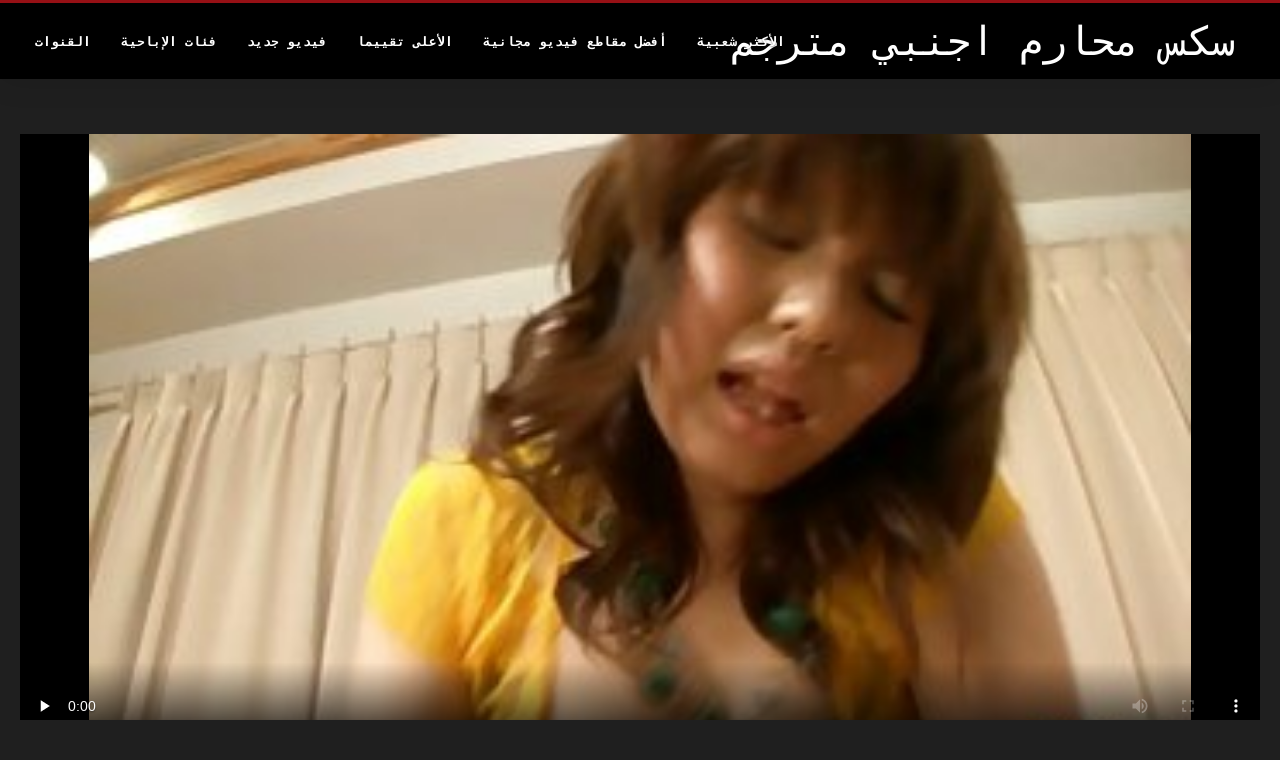

--- FILE ---
content_type: text/html; charset=UTF-8
request_url: https://ar.ditnhau.click/video/106/%D9%84%D9%88%D8%A7%D8%B7-%D8%B3%D8%A7%D9%82-%D8%B7%D9%88%D9%8A%D9%84%D8%A9-%D9%85%D8%B9-%D8%AD%D8%A7%D9%83%D9%85%D8%A9-%D9%86%D8%A7%D8%AF%D9%8A%D8%A7-%D9%88%D8%A7%D9%8A%D8%AA-%D8%B3%D9%83%D8%B3-%D8%A7%D8%AE%D9%88%D8%A7%D8%AA-%D8%A7%D8%AC%D9%86%D8%A8%D9%8A-%D9%85%D8%AA%D8%B1%D8%AC%D9%85-%D9%85%D9%86-mylf
body_size: 7794
content:
<!DOCTYPE html>
<html lang="ar" dir="rtl">
<head>
<title>لواط ساق طويلة مع حاكمة ناديا وايت سكس اخوات اجنبي مترجم من MYLF - Sex الجنس على الانترنت </title>
<meta name="description" content="Sex سكس سكس  اكتشف سكس اخوات اجنبي مترجم المراهقون أن والدتهم لديها علاقة مثلية. تنتظر شانيل بريستون وابنتها ، جايد بيكر ، بفارغ الصبر جاكلين تايلور وابنتها ، أدرا فوكس ، للمساعدة في تنظيف الربيع.">
<meta property="og:locale" content="ar"/>
<meta property="og:type" content="website"/>
<meta property="og:title" content="لواط ساق طويلة مع حاكمة ناديا وايت سكس اخوات اجنبي مترجم من MYLF - Sex الجنس على الانترنت "/>
<meta property="og:description" content="Sex سكس سكس  اكتشف سكس اخوات اجنبي مترجم المراهقون أن والدتهم لديها علاقة مثلية. تنتظر شانيل بريستون وابنتها ، جايد بيكر ، بفارغ الصبر جاكلين تايلور وابنتها ، أدرا فوكس ، للمساعدة في تنظيف الربيع."/>
<meta property="og:url" content="https://ar.ditnhau.click/video/106/لواط-ساق-طويلة-مع-حاكمة-ناديا-وايت-سكس-اخوات-اجنبي-مترجم-من-mylf/"/>
<meta property="og:site_name" content="سكس محارم اجنبي مترجم "/>
<meta property="og:image" content="/files/logo.png"/>
<meta name="twitter:card" content="summary"/>
<meta name="twitter:description" content="Sex سكس سكس  اكتشف سكس اخوات اجنبي مترجم المراهقون أن والدتهم لديها علاقة مثلية. تنتظر شانيل بريستون وابنتها ، جايد بيكر ، بفارغ الصبر جاكلين تايلور وابنتها ، أدرا فوكس ، للمساعدة في تنظيف الربيع."/>
<meta name="twitter:title" content="لواط ساق طويلة مع حاكمة ناديا وايت سكس اخوات اجنبي مترجم من MYLF - Sex الجنس على الانترنت "/>
<meta name="twitter:image" content="/files/logo.png"/>

<base target="_blank">
<meta charset="utf-8">
<meta name="viewport" content="width=device-width, initial-scale=1">




  <link rel="stylesheet" type="text/css" href="/css/all.css" media="all">
<meta name="referrer" content="origin">
  <link rel="canonical" href="https://ar.ditnhau.click/video/106/لواط-ساق-طويلة-مع-حاكمة-ناديا-وايت-سكس-اخوات-اجنبي-مترجم-من-mylf/">
  
  <meta name="theme-color" content="#fff">
  <link rel="apple-touch-icon" sizes="180x180" href="/css/apple-touch-icon.png">
<link rel="icon" type="image/png" sizes="16x16" href="/css/favicon-16x16.png">
<link rel="mask-icon" href="/css/safari-pinned-tab.svg" color="#5bbad5">
<link rel="shortcut icon" href="/css/favicon.ico">

<meta name="msapplication-TileColor" content="#da532c">

<meta name="format-detection" content="telephone=no">
<meta name="apple-mobile-web-app-title" content="سكس محارم اجنبي مترجم ">
<meta name="application-name" content="سكس محارم اجنبي مترجم ">

<style>@media screen and (min-width: 350px) and (max-width: 567px) {.style24 {width: 50%;}}</style></head>
<body>


  <div class="style1">
    <div class="style2">
      <div class="style3">
        <div class="style4">
          <div class="style5">
            <a href="/" title="سكس محارم اجنبي مترجم ">
              <span style="color: #FFF; font-size: 40px;">سكس محارم اجنبي مترجم</span>
            </a>
          </div>
          <div class="style6">
            <div class="style7">
              <ul>
                
                <li><a href="/popular.html" alt="Most الأكثر شعبية ">الأكثر شعبية </a></li>
                <li><a href="/" alt="Movies أفضل الكبار أفلام سكس ">أفضل مقاطع فيديو مجانية </a></li>
                <li><a href="/top-rated.html" alt="Best أفضل الفيديو الاباحية ">الأعلى تقييما </a></li>
                <li><a href="/newest.html" alt="Top الأعلى تقييما ">فيديو جديد </a></li>
                <li><a href="/streams.html" alt="سكس محارم اجنبي مترجم المتخصصة ">فئات الإباحية </a></li>
        
                <li><a href="/sites.html"alt="سكس محارم اجنبي مترجم القنوات ">القنوات </a></li>
              </ul>
            </div>
  
            <button class="style16" aria-label="سكس محارم اجنبي مترجم المزيد " type="button">
              <span></span>
            </button>
          </div>
        </div>
      </div>
    </div>
<div class="style15">
<div class="style18">
        <div class="style3">
            
<div class="style58">
                <div class="style59">
             


<style>.play21 { padding-bottom: 50%; position: relative; overflow:hidden; clear: both; margin: 5px 0;}
.play21 video { position: absolute; top: 0; left: 0; width: 100%; height: 100%; background-color: #000; }</style>
<div class="play21">
<video preload="none" controls poster="https://ar.ditnhau.click/media/thumbs/6/v00106.jpg?1660945527"><source src="https://vs5.videosrc.net/s/2/2d/2de4fed03fb4cef8b4cce8248553e043.mp4?md5=MpjJw30Yl0QjolzpOHhCvg&expires=1768801783" type="video/mp4"/></video>
						</div>  


                   
                    <div class="style62">
                        <div class="style63">
                            <h1 class="style64">لواط ساق طويلة مع حاكمة ناديا وايت سكس اخوات اجنبي مترجم من MYLF</h1>
                            <div class="style65">
                                <div class="style66">
                                    <span>المدة: </span> 08:16
                                </div>
                            </div>
                        </div>
                    
                    </div>
                    <div class="style72">
اكتشف سكس اخوات اجنبي مترجم المراهقون أن والدتهم لديها علاقة مثلية. تنتظر شانيل بريستون وابنتها ، جايد بيكر ، بفارغ الصبر جاكلين تايلور وابنتها ، أدرا فوكس ، للمساعدة في تنظيف الربيع.
                    </div>
                    <div class="style73">
                        <span>العلامات: </span>
                       
  <a href="/category/doggy_style/" title="">اسلوب هزلي</a> <a href="/category/asian/" title="">الإباحية آسيا</a> <a href="/category/hardcore/" title="">الاباحية الجنس</a> <a href="/category/matures/" title="">الجنس ناضجة</a> <a href="/category/japanese/" title="">اليابانية</a> <a href="/category/squirting/" title="">مثير التدفق</a> 

	<a href="/tag/16/" title="">سكس اخوات اجنبي مترجم</a> 
                    </div>
                </div>

            </div>      
            
        </div>
    </div>

    <div class="style18">
        <div class="style3">
            <div class="style19">
                <h2 class="style20">الموصى بها بالنسبة لك: </h2>
            </div>
            <div class="style23 thumb-bl">

<div class="style24 thumb-bl">
    <div itemscope="" itemtype="https://schema.org/ImageObject" class="style25">
                                <a target="_blank" href="/video/8673/%D8%AF%D9%85%D9%8A%D8%A9-%D8%A3%D8%AD%D9%85%D8%B1-%D8%B3%D9%83%D8%B3-%D8%A7%D8%AC%D9%86%D8%A8%D9%8A-%D8%A7%D8%A8-%D9%88%D8%A8%D9%86%D8%AA%D9%87-%D8%A7%D9%84%D8%B4%D8%B9%D8%B1-%D8%AD%D8%A7%D8%B1-%D8%B7%D8%B1%D9%8A%D9%82-%D9%83%D9%8A%D8%A7%D8%B1%D8%A7-%D8%AA%D8%A3%D8%AE%D8%B0-%D9%82%D8%B6%D9%8A%D8%A8-%D8%A7-%D8%A3%D8%B3%D9%88%D8%AF-%D8%B6%D8%AE%D9%85-%D8%A7/" title="دمية أحمر سكس اجنبي اب وبنته الشعر حار طريق كيارا تأخذ قضيبًا أسود ضخمًا" class="style47" data-id="59431" data-cid="0" data-type="4">
          <div class="style82">
                                    <img decoding="async" alt="دمية أحمر سكس اجنبي اب وبنته الشعر حار طريق كيارا تأخذ قضيبًا أسود ضخمًا" src="https://ar.ditnhau.click/media/thumbs/3/v08673.jpg?1661027444">
                                    <div class="style48">03:11</div>
          </div>
                                <div itemprop="name" class="style49">دمية أحمر سكس اجنبي اب وبنته الشعر حار طريق كيارا تأخذ قضيبًا أسود ضخمًا</div></a>
       
<meta itemprop="description" content="دمية أحمر سكس اجنبي اب وبنته الشعر حار طريق كيارا تأخذ قضيبًا أسود ضخمًا">
<meta itemprop="thumbnailurl" content="https://ar.ditnhau.click/media/thumbs/3/v08673.jpg?1661027444">          
  
    </div>
 </div><div class="style24 thumb-bl">
    <div itemscope="" itemtype="https://schema.org/ImageObject" class="style25">
                                <a target="_blank" href="/video/9993/%D8%A7%D9%84%D8%A2%D8%B3%D9%8A%D9%88%D9%8A%D8%A9-%D9%86%D8%A7%D8%B6%D8%AC%D8%A9-%D8%A7%D9%84%D9%86%D9%85%D8%B1-%D8%B3%D9%83%D8%B3-%D9%85%D8%AD%D8%A7%D8%B1%D9%85-%D8%A7%D8%AC%D9%86%D8%A8%D9%8A-%D8%A8%D9%86%D8%B3%D9%88%D9%86-%D9%85%D8%B9-%D9%83%D8%A8%D9%8A%D8%B1-%D8%A7%D9%84%D8%AB%D8%AF%D9%8A-%D9%83%D8%A7%D9%86-%D9%85%D8%A7%D8%B1%D8%B3-%D8%A7%D9%84%D8%AC%D9%86%D8%B3-%D9%81%D9%8A-%D8%AD%D9%81%D8%B1%D8%A9-%D8%A7%D9%84%D8%B4%D8%B1%D8%AC/" title="الآسيوية ناضجة النمر سكس محارم اجنبي بنسون مع كبير الثدي كان مارس الجنس في حفرة الشرج" class="style47" data-id="59431" data-cid="0" data-type="4">
          <div class="style82">
                                    <img decoding="async" alt="الآسيوية ناضجة النمر سكس محارم اجنبي بنسون مع كبير الثدي كان مارس الجنس في حفرة الشرج" src="https://ar.ditnhau.click/media/thumbs/3/v09993.jpg?1660791623">
                                    <div class="style48">05:00</div>
          </div>
                                <div itemprop="name" class="style49">الآسيوية ناضجة النمر سكس محارم اجنبي بنسون مع كبير الثدي كان مارس الجنس في حفرة الشرج</div></a>
       
<meta itemprop="description" content="الآسيوية ناضجة النمر سكس محارم اجنبي بنسون مع كبير الثدي كان مارس الجنس في حفرة الشرج">
<meta itemprop="thumbnailurl" content="https://ar.ditnhau.click/media/thumbs/3/v09993.jpg?1660791623">          
  
    </div>
 </div><div class="style24 thumb-bl">
    <div itemscope="" itemtype="https://schema.org/ImageObject" class="style25">
                                <a target="_blank" href="https://ar.ditnhau.click/link.php" title="أنجيليك بيبي رايلي ستار فلم محارم اجنبي تمتص قضيبًا ضخمًا في حضنها" class="style47" data-id="59431" data-cid="0" data-type="4">
          <div class="style82">
                                    <img decoding="async" alt="أنجيليك بيبي رايلي ستار فلم محارم اجنبي تمتص قضيبًا ضخمًا في حضنها" src="https://ar.ditnhau.click/media/thumbs/2/v07842.jpg?1660703403">
                                    <div class="style48">06:03</div>
          </div>
                                <div itemprop="name" class="style49">أنجيليك بيبي رايلي ستار فلم محارم اجنبي تمتص قضيبًا ضخمًا في حضنها</div></a>
       
<meta itemprop="description" content="أنجيليك بيبي رايلي ستار فلم محارم اجنبي تمتص قضيبًا ضخمًا في حضنها">
<meta itemprop="thumbnailurl" content="https://ar.ditnhau.click/media/thumbs/2/v07842.jpg?1660703403">          
  
    </div>
 </div><div class="style24 thumb-bl">
    <div itemscope="" itemtype="https://schema.org/ImageObject" class="style25">
                                <a target="_blank" href="/video/4068/%D8%A7%D9%84%D9%81%D8%AA%D8%A7%D8%A9-%D8%B0%D8%A7%D8%AA-%D8%A7%D9%84%D8%B4%D8%B9%D8%B1-%D8%A7%D9%84%D8%A8%D9%86%D9%8A-%D8%A3%D9%84%D9%8A%D8%B3%D8%A7-%D9%83%D9%88%D9%84-%D8%AA%D8%AD%D8%B5%D9%84-%D8%B3%D9%83%D8%B3-%D8%A7%D8%AE%D9%88%D8%A7%D8%AA-%D8%A7%D8%AC%D9%86%D8%A8%D9%89-%D8%B9%D9%84%D9%89-%D8%A7%D9%84%D9%85%D8%AA%D8%B9%D8%A9-%D9%85%D9%86-%D8%A7%D9%84%D8%AC%D9%86%D8%B3-%D8%A7%D9%84%D8%B4%D8%A7%D9%82/" title="الفتاة ذات الشعر البني أليسا كول تحصل سكس اخوات اجنبى على المتعة من الجنس الشاق" class="style47" data-id="59431" data-cid="0" data-type="4">
          <div class="style82">
                                    <img decoding="async" alt="الفتاة ذات الشعر البني أليسا كول تحصل سكس اخوات اجنبى على المتعة من الجنس الشاق" src="https://ar.ditnhau.click/media/thumbs/8/v04068.jpg?1660914007">
                                    <div class="style48">08:04</div>
          </div>
                                <div itemprop="name" class="style49">الفتاة ذات الشعر البني أليسا كول تحصل سكس اخوات اجنبى على المتعة من الجنس الشاق</div></a>
       
<meta itemprop="description" content="الفتاة ذات الشعر البني أليسا كول تحصل سكس اخوات اجنبى على المتعة من الجنس الشاق">
<meta itemprop="thumbnailurl" content="https://ar.ditnhau.click/media/thumbs/8/v04068.jpg?1660914007">          
  
    </div>
 </div><div class="style24 thumb-bl">
    <div itemscope="" itemtype="https://schema.org/ImageObject" class="style25">
                                <a target="_blank" href="/video/9188/%D9%88%D9%82%D8%AD%D8%A9-%D8%A8%D9%8A%D9%86%D9%8A-%D8%A8%D8%A7%D9%83%D8%B3-%D8%A7%D9%81%D9%84%D8%A7%D9%85-%D8%B3%D9%83%D8%B3-%D9%85%D8%AD%D8%A7%D8%B1%D9%85-%D9%85%D8%AA%D8%B1%D8%AC%D9%85-%D8%A7%D8%AC%D9%86%D8%A8%D9%8A-%D9%88%D8%A7%D9%84%D8%B4%D8%B1%D8%AC-%D8%A7%D9%84%D8%AC%D9%85%D9%8A%D9%84-%D9%81%D9%8A-%D8%A7%D9%84%D8%AD%D9%85%D8%A7%D9%85/" title="وقحة بيني باكس افلام سكس محارم مترجم اجنبي والشرج الجميل في الحمام" class="style47" data-id="59431" data-cid="0" data-type="4">
          <div class="style82">
                                    <img decoding="async" alt="وقحة بيني باكس افلام سكس محارم مترجم اجنبي والشرج الجميل في الحمام" src="https://ar.ditnhau.click/media/thumbs/8/v09188.jpg?1661301007">
                                    <div class="style48">02:25</div>
          </div>
                                <div itemprop="name" class="style49">وقحة بيني باكس افلام سكس محارم مترجم اجنبي والشرج الجميل في الحمام</div></a>
       
<meta itemprop="description" content="وقحة بيني باكس افلام سكس محارم مترجم اجنبي والشرج الجميل في الحمام">
<meta itemprop="thumbnailurl" content="https://ar.ditnhau.click/media/thumbs/8/v09188.jpg?1661301007">          
  
    </div>
 </div><div class="style24 thumb-bl">
    <div itemscope="" itemtype="https://schema.org/ImageObject" class="style25">
                                <a target="_blank" href="/video/248/%D8%A7%D8%B1%D8%AA%D9%81%D8%B9-%D8%B3%D9%83%D8%B3-%D9%85%D8%AD%D8%A7%D8%B1%D9%85-%D8%A7%D8%AC%D9%86%D8%A8%D9%89-perv-%D9%85%D8%AF%D9%8A%D9%86%D8%A9-%D9%83%D9%8A%D8%B1%D8%A7-%D9%82%D8%B1%D9%86%D9%8A%D8%A9-%D8%A8%D8%B1%D8%BA%D9%8A-%D9%86%D8%A7%D8%B6%D8%AC%D8%A9/" title="ارتفع سكس محارم اجنبى perv مدينة كيرا قرنية برغي ناضجة" class="style47" data-id="59431" data-cid="0" data-type="4">
          <div class="style82">
                                    <img decoding="async" alt="ارتفع سكس محارم اجنبى perv مدينة كيرا قرنية برغي ناضجة" src="https://ar.ditnhau.click/media/thumbs/8/v00248.jpg?1660689938">
                                    <div class="style48">01:30</div>
          </div>
                                <div itemprop="name" class="style49">ارتفع سكس محارم اجنبى perv مدينة كيرا قرنية برغي ناضجة</div></a>
       
<meta itemprop="description" content="ارتفع سكس محارم اجنبى perv مدينة كيرا قرنية برغي ناضجة">
<meta itemprop="thumbnailurl" content="https://ar.ditnhau.click/media/thumbs/8/v00248.jpg?1660689938">          
  
    </div>
 </div><div class="style24 thumb-bl">
    <div itemscope="" itemtype="https://schema.org/ImageObject" class="style25">
                                <a target="_blank" href="/video/6836/%D8%A7%D9%85%D8%B1%D8%A3%D8%A9-%D8%A8%D9%8A%D8%B6%D8%A7%D8%A1-%D8%B3%D9%83%D8%B3-%D8%A7%D8%AC%D9%86%D8%A8%D9%8A-%D9%85%D8%AA%D8%B1%D8%AC%D9%85-%D8%A7%D8%AE%D9%88%D8%A7%D8%AA-%D9%85%D8%AA%D8%AD%D9%85%D8%B3%D8%A9-%D9%83%D9%8A%D8%B1%D8%A7-%D9%83%D8%B1%D9%88%D9%81%D8%AA-%D8%AA%D9%85%D8%A7%D8%B1%D8%B3-%D8%A7%D9%84%D8%AC%D9%86%D8%B3-%D9%85%D8%B9-%D8%AD%D8%A8%D9%8A%D8%A8-%D8%A3%D8%B3%D9%88%D8%AF-%D9%82%D9%88%D9%8A/" title="امرأة بيضاء سكس اجنبي مترجم اخوات متحمسة كيرا كروفت تمارس الجنس مع حبيب أسود قوي" class="style47" data-id="59431" data-cid="0" data-type="4">
          <div class="style82">
                                    <img decoding="async" alt="امرأة بيضاء سكس اجنبي مترجم اخوات متحمسة كيرا كروفت تمارس الجنس مع حبيب أسود قوي" src="https://ar.ditnhau.click/media/thumbs/6/v06836.jpg?1662078602">
                                    <div class="style48">04:42</div>
          </div>
                                <div itemprop="name" class="style49">امرأة بيضاء سكس اجنبي مترجم اخوات متحمسة كيرا كروفت تمارس الجنس مع حبيب أسود قوي</div></a>
       
<meta itemprop="description" content="امرأة بيضاء سكس اجنبي مترجم اخوات متحمسة كيرا كروفت تمارس الجنس مع حبيب أسود قوي">
<meta itemprop="thumbnailurl" content="https://ar.ditnhau.click/media/thumbs/6/v06836.jpg?1662078602">          
  
    </div>
 </div><div class="style24 thumb-bl">
    <div itemscope="" itemtype="https://schema.org/ImageObject" class="style25">
                                <a target="_blank" href="https://ar.ditnhau.click/link.php" title="ميشيل كلاين سكس اجنبي اب وبنته وستيلا فليكس تحصلان على الكثير من الفرح في السرير" class="style47" data-id="59431" data-cid="0" data-type="4">
          <div class="style82">
                                    <img decoding="async" alt="ميشيل كلاين سكس اجنبي اب وبنته وستيلا فليكس تحصلان على الكثير من الفرح في السرير" src="https://ar.ditnhau.click/media/thumbs/0/v09510.jpg?1660851901">
                                    <div class="style48">01:26</div>
          </div>
                                <div itemprop="name" class="style49">ميشيل كلاين سكس اجنبي اب وبنته وستيلا فليكس تحصلان على الكثير من الفرح في السرير</div></a>
       
<meta itemprop="description" content="ميشيل كلاين سكس اجنبي اب وبنته وستيلا فليكس تحصلان على الكثير من الفرح في السرير">
<meta itemprop="thumbnailurl" content="https://ar.ditnhau.click/media/thumbs/0/v09510.jpg?1660851901">          
  
    </div>
 </div><div class="style24 thumb-bl">
    <div itemscope="" itemtype="https://schema.org/ImageObject" class="style25">
                                <a target="_blank" href="https://ar.ditnhau.click/link.php" title="تم اختراق الفرخ ذو الشعر الأسود النفاث Natalianicks بنجاح من قبل محارم اجنبي شخص سخيف كبير" class="style47" data-id="59431" data-cid="0" data-type="4">
          <div class="style82">
                                    <img decoding="async" alt="تم اختراق الفرخ ذو الشعر الأسود النفاث Natalianicks بنجاح من قبل محارم اجنبي شخص سخيف كبير" src="https://ar.ditnhau.click/media/thumbs/5/v07645.jpg?1661058017">
                                    <div class="style48">10:10</div>
          </div>
                                <div itemprop="name" class="style49">تم اختراق الفرخ ذو الشعر الأسود النفاث Natalianicks بنجاح من قبل محارم اجنبي شخص سخيف كبير</div></a>
       
<meta itemprop="description" content="تم اختراق الفرخ ذو الشعر الأسود النفاث Natalianicks بنجاح من قبل محارم اجنبي شخص سخيف كبير">
<meta itemprop="thumbnailurl" content="https://ar.ditnhau.click/media/thumbs/5/v07645.jpg?1661058017">          
  
    </div>
 </div><div class="style24 thumb-bl">
    <div itemscope="" itemtype="https://schema.org/ImageObject" class="style25">
                                <a target="_blank" href="https://ar.ditnhau.click/link.php" title="زجاجة الماء الساخن Kataljna Kittin ستزحف سكس اجنبي اب وبنته على أربع" class="style47" data-id="59431" data-cid="0" data-type="4">
          <div class="style82">
                                    <img decoding="async" alt="زجاجة الماء الساخن Kataljna Kittin ستزحف سكس اجنبي اب وبنته على أربع" src="https://ar.ditnhau.click/media/thumbs/1/v04151.jpg?1665365406">
                                    <div class="style48">01:41</div>
          </div>
                                <div itemprop="name" class="style49">زجاجة الماء الساخن Kataljna Kittin ستزحف سكس اجنبي اب وبنته على أربع</div></a>
       
<meta itemprop="description" content="زجاجة الماء الساخن Kataljna Kittin ستزحف سكس اجنبي اب وبنته على أربع">
<meta itemprop="thumbnailurl" content="https://ar.ditnhau.click/media/thumbs/1/v04151.jpg?1665365406">          
  
    </div>
 </div><div class="style24 thumb-bl">
    <div itemscope="" itemtype="https://schema.org/ImageObject" class="style25">
                                <a target="_blank" href="https://ar.ditnhau.click/link.php" title="زوجة سكس اجنبي مترجم اخوات كبيرة الصدر سارة فانديلا في جوارب تقفز على مفجر ضخم" class="style47" data-id="59431" data-cid="0" data-type="4">
          <div class="style82">
                                    <img decoding="async" alt="زوجة سكس اجنبي مترجم اخوات كبيرة الصدر سارة فانديلا في جوارب تقفز على مفجر ضخم" src="https://ar.ditnhau.click/media/thumbs/5/v05225.jpg?1661075134">
                                    <div class="style48">03:04</div>
          </div>
                                <div itemprop="name" class="style49">زوجة سكس اجنبي مترجم اخوات كبيرة الصدر سارة فانديلا في جوارب تقفز على مفجر ضخم</div></a>
       
<meta itemprop="description" content="زوجة سكس اجنبي مترجم اخوات كبيرة الصدر سارة فانديلا في جوارب تقفز على مفجر ضخم">
<meta itemprop="thumbnailurl" content="https://ar.ditnhau.click/media/thumbs/5/v05225.jpg?1661075134">          
  
    </div>
 </div><div class="style24 thumb-bl">
    <div itemscope="" itemtype="https://schema.org/ImageObject" class="style25">
                                <a target="_blank" href="https://ar.ditnhau.click/link.php" title="امرأة سمراء كبيرة الثدي إيزيس لوف تفتح بوابة لها لقضيب سكس اجنبي محارم جديد ضخم" class="style47" data-id="59431" data-cid="0" data-type="4">
          <div class="style82">
                                    <img decoding="async" alt="امرأة سمراء كبيرة الثدي إيزيس لوف تفتح بوابة لها لقضيب سكس اجنبي محارم جديد ضخم" src="https://ar.ditnhau.click/media/thumbs/4/v08734.jpg?1661562904">
                                    <div class="style48">06:13</div>
          </div>
                                <div itemprop="name" class="style49">امرأة سمراء كبيرة الثدي إيزيس لوف تفتح بوابة لها لقضيب سكس اجنبي محارم جديد ضخم</div></a>
       
<meta itemprop="description" content="امرأة سمراء كبيرة الثدي إيزيس لوف تفتح بوابة لها لقضيب سكس اجنبي محارم جديد ضخم">
<meta itemprop="thumbnailurl" content="https://ar.ditnhau.click/media/thumbs/4/v08734.jpg?1661562904">          
  
    </div>
 </div><div class="style24 thumb-bl">
    <div itemscope="" itemtype="https://schema.org/ImageObject" class="style25">
                                <a target="_blank" href="/video/4312/%D8%AA%D8%B9%D8%B1%D8%B6%D8%AA-slim-asian-cutie-vina-sky-%D9%84%D9%84%D8%A7%D8%BA%D8%AA%D8%B5%D8%A7%D8%A8-%D9%81%D9%8A-%D9%85%D9%86%D8%B5%D8%A8-%D8%AA%D8%A8%D8%B4%D9%8A%D8%B1%D9%8A-%D8%A7%D9%81%D9%84%D8%A7%D9%85-%D8%B3%D9%83%D8%B3-%D9%85%D8%AD%D8%A7%D8%B1%D9%85-%D8%A7%D8%AC%D9%86%D8%A8%D9%8A/" title="تعرضت Slim Asian Cutie Vina Sky للاغتصاب في منصب تبشيري افلام سكس محارم اجنبي" class="style47" data-id="59431" data-cid="0" data-type="4">
          <div class="style82">
                                    <img decoding="async" alt="تعرضت Slim Asian Cutie Vina Sky للاغتصاب في منصب تبشيري افلام سكس محارم اجنبي" src="https://ar.ditnhau.click/media/thumbs/2/v04312.jpg?1661051723">
                                    <div class="style48">01:50</div>
          </div>
                                <div itemprop="name" class="style49">تعرضت Slim Asian Cutie Vina Sky للاغتصاب في منصب تبشيري افلام سكس محارم اجنبي</div></a>
       
<meta itemprop="description" content="تعرضت Slim Asian Cutie Vina Sky للاغتصاب في منصب تبشيري افلام سكس محارم اجنبي">
<meta itemprop="thumbnailurl" content="https://ar.ditnhau.click/media/thumbs/2/v04312.jpg?1661051723">          
  
    </div>
 </div><div class="style24 thumb-bl">
    <div itemscope="" itemtype="https://schema.org/ImageObject" class="style25">
                                <a target="_blank" href="/video/8889/%D8%B7%D9%81%D9%84-%D9%83%D8%A8%D9%8A%D8%B1-%D8%A7%D9%84%D8%AB%D8%AF%D9%8A-%D8%B3%D9%83%D8%B3-%D9%85%D8%AD%D8%A7%D8%B1%D9%85-%D8%A7%D8%AC%D9%86%D8%A8%D9%89-%D8%AC%D9%8A%D9%86%D9%8A-%D9%85%D8%A7%D9%86%D8%B3%D9%88%D9%86-%D8%A7%D9%84%D8%B0%D9%8A-%D9%8A%D8%AD%D8%A8-%D8%A7%D9%84%D8%AC%D9%86%D8%B3-%D8%A7%D9%84%D8%B4%D8%A7%D9%82-%D9%81%D9%8A-%D8%A7%D9%84%D9%85%D9%88%D9%82%D9%81-%D8%A7%D9%84%D8%AA%D8%A8%D8%B4%D9%8A%D8%B1%D9%8A/" title="طفل كبير الثدي سكس محارم اجنبى جيني مانسون الذي يحب الجنس الشاق في الموقف التبشيري" class="style47" data-id="59431" data-cid="0" data-type="4">
          <div class="style82">
                                    <img decoding="async" alt="طفل كبير الثدي سكس محارم اجنبى جيني مانسون الذي يحب الجنس الشاق في الموقف التبشيري" src="https://ar.ditnhau.click/media/thumbs/9/v08889.jpg?1660788938">
                                    <div class="style48">06:01</div>
          </div>
                                <div itemprop="name" class="style49">طفل كبير الثدي سكس محارم اجنبى جيني مانسون الذي يحب الجنس الشاق في الموقف التبشيري</div></a>
       
<meta itemprop="description" content="طفل كبير الثدي سكس محارم اجنبى جيني مانسون الذي يحب الجنس الشاق في الموقف التبشيري">
<meta itemprop="thumbnailurl" content="https://ar.ditnhau.click/media/thumbs/9/v08889.jpg?1660788938">          
  
    </div>
 </div><div class="style24 thumb-bl">
    <div itemscope="" itemtype="https://schema.org/ImageObject" class="style25">
                                <a target="_blank" href="https://ar.ditnhau.click/link.php" title="طفل صغير سكس محارم مترجم اجنبي جيد مع مؤخرة لطيفة جيسيكا مشدودة في السرير" class="style47" data-id="59431" data-cid="0" data-type="4">
          <div class="style82">
                                    <img decoding="async" alt="طفل صغير سكس محارم مترجم اجنبي جيد مع مؤخرة لطيفة جيسيكا مشدودة في السرير" src="https://ar.ditnhau.click/media/thumbs/5/v09535.jpg?1661301908">
                                    <div class="style48">05:01</div>
          </div>
                                <div itemprop="name" class="style49">طفل صغير سكس محارم مترجم اجنبي جيد مع مؤخرة لطيفة جيسيكا مشدودة في السرير</div></a>
       
<meta itemprop="description" content="طفل صغير سكس محارم مترجم اجنبي جيد مع مؤخرة لطيفة جيسيكا مشدودة في السرير">
<meta itemprop="thumbnailurl" content="https://ar.ditnhau.click/media/thumbs/5/v09535.jpg?1661301908">          
  
    </div>
 </div><div class="style24 thumb-bl">
    <div itemscope="" itemtype="https://schema.org/ImageObject" class="style25">
                                <a target="_blank" href="https://ar.ditnhau.click/link.php" title="ساحرة سكس اجنبي اب وبنته Abella Danger والمسمار الشفوي من ملاك شرير" class="style47" data-id="59431" data-cid="0" data-type="4">
          <div class="style82">
                                    <img decoding="async" alt="ساحرة سكس اجنبي اب وبنته Abella Danger والمسمار الشفوي من ملاك شرير" src="https://ar.ditnhau.click/media/thumbs/2/v02452.jpg?1661011231">
                                    <div class="style48">05:26</div>
          </div>
                                <div itemprop="name" class="style49">ساحرة سكس اجنبي اب وبنته Abella Danger والمسمار الشفوي من ملاك شرير</div></a>
       
<meta itemprop="description" content="ساحرة سكس اجنبي اب وبنته Abella Danger والمسمار الشفوي من ملاك شرير">
<meta itemprop="thumbnailurl" content="https://ar.ditnhau.click/media/thumbs/2/v02452.jpg?1661011231">          
  
    </div>
 </div>




        </div>
 <div class="style18">
        <div class="style3">
            <div class="style19">
                <h2 class="style20">الاتجاهات: </h2>
            </div>
            <div class="style37">
            <a href="/tag/amateur/" data-id="4254" data-cid="0" data-type="2" title="amateur">amateur</a><a href="/tag/grannies/" data-id="4254" data-cid="0" data-type="2" title="grannies">grannies</a><a href="/tag/hairy/" data-id="4254" data-cid="0" data-type="2" title="hairy">hairy</a><a href="/tag/hd/" data-id="4254" data-cid="0" data-type="2" title="hd">hd</a><a href="/tag/matures/" data-id="4254" data-cid="0" data-type="2" title="matures">matures</a><a href="/tag/milf/" data-id="4254" data-cid="0" data-type="2" title="milf">milf</a><a href="/tag/17/" data-id="4254" data-cid="0" data-type="2" title="xnxx محارم اجنبي">xnxx محارم اجنبي</a><a href="/tag/70/" data-id="4254" data-cid="0" data-type="2" title="اجنبي سكس محارم">اجنبي سكس محارم</a><a href="/tag/39/" data-id="4254" data-cid="0" data-type="2" title="اجنبي محارم">اجنبي محارم</a><a href="/tag/33/" data-id="4254" data-cid="0" data-type="2" title="افلام اجنبي سكس محارم">افلام اجنبي سكس محارم</a><a href="/tag/41/" data-id="4254" data-cid="0" data-type="2" title="افلام اجنبية سكس محارم">افلام اجنبية سكس محارم</a><a href="/tag/38/" data-id="4254" data-cid="0" data-type="2" title="افلام اجنبية محارم">افلام اجنبية محارم</a><a href="/tag/68/" data-id="4254" data-cid="0" data-type="2" title="افلام جنس محارم اجنبي">افلام جنس محارم اجنبي</a><a href="/tag/61/" data-id="4254" data-cid="0" data-type="2" title="افلام سكس اجنبى اخوات">افلام سكس اجنبى اخوات</a><a href="/tag/25/" data-id="4254" data-cid="0" data-type="2" title="افلام سكس اجنبى محارم">افلام سكس اجنبى محارم</a><a href="/tag/18/" data-id="4254" data-cid="0" data-type="2" title="افلام سكس اجنبي اخ واخته">افلام سكس اجنبي اخ واخته</a><a href="/tag/5/" data-id="4254" data-cid="0" data-type="2" title="افلام سكس اجنبي محارم">افلام سكس اجنبي محارم</a><a href="/tag/12/" data-id="4254" data-cid="0" data-type="2" title="افلام سكس اجنبي محارم مترجم">افلام سكس اجنبي محارم مترجم</a><a href="/tag/31/" data-id="4254" data-cid="0" data-type="2" title="افلام سكس محارم اجنبى">افلام سكس محارم اجنبى</a><a href="/tag/9/" data-id="4254" data-cid="0" data-type="2" title="افلام سكس محارم اجنبي">افلام سكس محارم اجنبي</a><a href="/tag/20/" data-id="4254" data-cid="0" data-type="2" title="افلام سكس محارم اجنبي مترجم">افلام سكس محارم اجنبي مترجم</a><a href="/tag/50/" data-id="4254" data-cid="0" data-type="2" title="افلام سكس محارم اجنبية">افلام سكس محارم اجنبية</a><a href="/tag/58/" data-id="4254" data-cid="0" data-type="2" title="افلام سكس محارم مترجم اجنبي">افلام سكس محارم مترجم اجنبي</a><a href="/tag/71/" data-id="4254" data-cid="0" data-type="2" title="افلام محارم اجنبى">افلام محارم اجنبى</a><a href="/tag/30/" data-id="4254" data-cid="0" data-type="2" title="افلام محارم اجنبي">افلام محارم اجنبي</a><a href="/tag/64/" data-id="4254" data-cid="0" data-type="2" title="افلام محارم اجنبيه">افلام محارم اجنبيه</a><a href="/tag/34/" data-id="4254" data-cid="0" data-type="2" title="جنس محارم اجنبي">جنس محارم اجنبي</a><a href="/tag/40/" data-id="4254" data-cid="0" data-type="2" title="زنا محارم اجنبي">زنا محارم اجنبي</a><a href="/tag/69/" data-id="4254" data-cid="0" data-type="2" title="زنا محارم اجنبي مترجم">زنا محارم اجنبي مترجم</a><a href="/tag/21/" data-id="4254" data-cid="0" data-type="2" title="سكس اجنبى اخوات">سكس اجنبى اخوات</a><a href="/tag/8/" data-id="4254" data-cid="0" data-type="2" title="سكس اجنبى محارم">سكس اجنبى محارم</a><a href="/tag/57/" data-id="4254" data-cid="0" data-type="2" title="سكس اجنبي أخ واخته">سكس اجنبي أخ واخته</a><a href="/tag/22/" data-id="4254" data-cid="0" data-type="2" title="سكس اجنبي اب وبنته">سكس اجنبي اب وبنته</a><a href="/tag/3/" data-id="4254" data-cid="0" data-type="2" title="سكس اجنبي اخوات">سكس اجنبي اخوات</a><a href="/tag/15/" data-id="4254" data-cid="0" data-type="2" title="سكس اجنبي اخوات مترجم">سكس اجنبي اخوات مترجم</a><a href="/tag/10/" data-id="4254" data-cid="0" data-type="2" title="سكس اجنبي مترجم اخوات">سكس اجنبي مترجم اخوات</a><a href="/tag/4/" data-id="4254" data-cid="0" data-type="2" title="سكس اجنبي مترجم محارم">سكس اجنبي مترجم محارم</a><a href="/tag/1/" data-id="4254" data-cid="0" data-type="2" title="سكس اجنبي محارم">سكس اجنبي محارم</a><a href="/tag/24/" data-id="4254" data-cid="0" data-type="2" title="سكس اجنبي محارم امهات">سكس اجنبي محارم امهات</a><a href="/tag/32/" data-id="4254" data-cid="0" data-type="2" title="سكس اجنبي محارم جديد">سكس اجنبي محارم جديد</a><a href="/tag/73/" data-id="4254" data-cid="0" data-type="2" title="سكس اجنبي محارم جماعي">سكس اجنبي محارم جماعي</a><a href="/tag/2/" data-id="4254" data-cid="0" data-type="2" title="سكس اجنبي محارم مترجم">سكس اجنبي محارم مترجم</a><a href="/tag/14/" data-id="4254" data-cid="0" data-type="2" title="سكس اجنبي محارم مترجم عربي">سكس اجنبي محارم مترجم عربي</a><a href="/tag/47/" data-id="4254" data-cid="0" data-type="2" title="سكس اجنبي محارم نار">سكس اجنبي محارم نار</a><a href="/tag/37/" data-id="4254" data-cid="0" data-type="2" title="سكس اجنبي محرمات">سكس اجنبي محرمات</a><a href="/tag/59/" data-id="4254" data-cid="0" data-type="2" title="سكس اجنبية مترجمة محارم">سكس اجنبية مترجمة محارم</a><a href="/tag/44/" data-id="4254" data-cid="0" data-type="2" title="سكس اجنبية محارم">سكس اجنبية محارم</a><a href="/tag/56/" data-id="4254" data-cid="0" data-type="2" title="سكس اخ واخته اجنبي مترجم">سكس اخ واخته اجنبي مترجم</a><a href="/tag/23/" data-id="4254" data-cid="0" data-type="2" title="سكس اخوات اجنبى">سكس اخوات اجنبى</a><a href="/tag/16/" data-id="4254" data-cid="0" data-type="2" title="سكس اخوات اجنبي مترجم">سكس اخوات اجنبي مترجم</a><a href="/tag/51/" data-id="4254" data-cid="0" data-type="2" title="سكس امهات محارم اجنبي">سكس امهات محارم اجنبي</a><a href="/tag/52/" data-id="4254" data-cid="0" data-type="2" title="سكس عربي اجنبي محارم">سكس عربي اجنبي محارم</a><a href="/tag/6/" data-id="4254" data-cid="0" data-type="2" title="سكس محارم اجنبى">سكس محارم اجنبى</a><a href="/tag/0/" data-id="4254" data-cid="0" data-type="2" title="سكس محارم اجنبي">سكس محارم اجنبي</a><a href="/tag/27/" data-id="4254" data-cid="0" data-type="2" title="سكس محارم اجنبي تويتر">سكس محارم اجنبي تويتر</a><a href="/tag/65/" data-id="4254" data-cid="0" data-type="2" title="سكس محارم اجنبي حقيقي">سكس محارم اجنبي حقيقي</a><a href="/tag/13/" data-id="4254" data-cid="0" data-type="2" title="سكس محارم اجنبي مترجم عربي">سكس محارم اجنبي مترجم عربي</a><a href="/tag/55/" data-id="4254" data-cid="0" data-type="2" title="سكس محارم اجنبي مترجم للعربية">سكس محارم اجنبي مترجم للعربية</a><a href="/tag/66/" data-id="4254" data-cid="0" data-type="2" title="سكس محارم اجنبي مجاني">سكس محارم اجنبي مجاني</a><a href="/tag/45/" data-id="4254" data-cid="0" data-type="2" title="سكس محارم اجنبي وعربي">سكس محارم اجنبي وعربي</a><a href="/tag/42/" data-id="4254" data-cid="0" data-type="2" title="سكس محارم اجنبية">سكس محارم اجنبية</a><a href="/tag/29/" data-id="4254" data-cid="0" data-type="2" title="سكس محارم امهات اجنبي">سكس محارم امهات اجنبي</a><a href="/tag/62/" data-id="4254" data-cid="0" data-type="2" title="سكس محارم عربي اجنبي">سكس محارم عربي اجنبي</a><a href="/tag/11/" data-id="4254" data-cid="0" data-type="2" title="سكس محارم مترجم اجنبي">سكس محارم مترجم اجنبي</a><a href="/tag/54/" data-id="4254" data-cid="0" data-type="2" title="سكس محرمات اجنبي">سكس محرمات اجنبي</a>
           
                
            </div>
        </div>
    </div>
        </div></div>
       


 <div class="style100">
            <div class="style101">
                <div class="style3">
                    <div class="style102">
            <a href="/" title="الصفحة الرئيسية ">
              <img decoding="async" src="/files/logo.png" height="54" width="211" alt="سكس محارم اجنبي مترجم">
            </a>
                    </div>
<ul class="style103">
                 <li><a href="https://ar.namikos.org/">فيلم اجنبي جنس</a></li><li><a href="https://ar.iransexi.com/">سكسي ياباني</a></li><li><a href="https://ar.gijokop.com/">افلام سكس مترجم hd</a></li><li><a href="https://ar.madurases.com/">افلام الجنس</a></li><li><a href="https://ar.sexolatinovideos.com/">افلام سكسي رومانسي</a></li><li><a href="https://ar.omaneuken.org/">سكس عربي مترجم</a></li><li><a href="https://ar.phimsexthu.casa/">موقع سكس مترجم عربي</a></li><li><a href="https://ar.reifesexfilme.net/">سكسي لبناني</a></li><li><a href="https://ar.saputom.com/">جنس سكس عربي</a></li><li><a href="https://ar.hujil.com/">افلام سكس فرنسي مترجم</a></li><li><a href="https://ar.babe45.org/">فيلم عربي جنس</a></li><li><a href="https://ar.pornofilmekostenlos.org/">افلام سكس محارم مترجم</a></li><li><a href="https://ar.filmexxxro.com/">سكس اجنبى مترجم</a></li><li><a href="https://ar.svenskaporrfilmer.org/">سكس فيديو عربي</a></li><li><a href="https://ar.vinumip.com/">سكس عربي جنس</a></li><li><a href="https://ar.naqewsa.com/">افلام سكس عربي و اجنبي مترجم</a></li><li><a href="https://ar.pizdefrumoase.com/">افلام سكس ليلى علوي</a></li><li><a href="https://ar.vieillecochonne.com/">افلام سكس اخوات مترجم</a></li><li><a href="https://ar.xxxvn.cyou/">فيلم سكس ايراني</a></li><li><a href="https://ar.gratisseksfilm.com/">افلام سكس جنس</a></li><li><a href="https://ar.reifesexfilme.org/">فلم سكس مترجم عربي</a></li><li><a href="https://ar.sexfilmgratiskijken.com/">افلام سكس محارم مترجم</a></li><li><a href="https://ar.filmatixxx.com/">مقاطع سكس اجنبيه</a></li><li><a href="https://ar.femeixxx.com/">افلام سكس عالمي مترجم</a></li><li><a href="https://ar.kadij.org/">افلام سكس عائلي مترجم</a></li><li><a href="https://ar.videobrasileirinhas.com/">افلام سكس مصرى</a></li><li><a href="https://ar.reifehausfrauen.info/">افلام سكس هيفاء وهبي</a></li><li><a href="https://ar.bipividiyosekasi.com/">موقع سكس عربي</a></li><li><a href="https://ar.lucahmelayu.org/">سكس مترجم مقابل المال</a></li><li><a href="https://arabsx.top/">فيلم جنس</a></li>
                    </ul>
            
                    <div class="style104" style="color: #FFF;">
                        <div>18 بيان الامتثال لمتطلبات حفظ السجلات 2257 </div>
                        <div>وكانت جميع النماذج 18 سنة من العمر أو أكثر في وقت تصوير. Has لديه سياسة عدم التسامح مطلقا ضد المواد الإباحية غير القانونية. </div>
                        <div>الآباء: uses يستخدم "يقتصر على البالغين" (هيئة الطرق والمواصلات) تسمية الموقع لتمكين أفضل تصفية الوالدين. احم أطفالك من محتوى البالغين وحظر الوصول إلى هذا الموقع باستخدام أدوات الرقابة الأبوية. </div>


                        <div>© <a href="/">سكس محارم اجنبي مترجم </a>. جميع الحقوق محفوظة. </div>
                    </div>
                </div>
            </div>
        </div>
    </div>









</body>
</html>


--- FILE ---
content_type: text/css
request_url: https://ar.ditnhau.click/css/all.css
body_size: 7761
content:

blockquote, body, button, dd, div, dl, dt, fieldset, form, h1, h2, h3, h4, h5, h6, input, li, ol, p, pre, td, th, ul {
    margin: 0;
    padding: 0
}

fieldset, img {
    border: 0
}

embed, img, object {
    vertical-align: bottom
}

address, caption, cite, code, dfn, em, th, var {
    font-style: normal;
    font-weight: 400
}

ol, ul {
    list-style: none
}

caption, th {
    text-align: left
}

h1, h2, h3, h4, h5, h6 {
    font-size: 100%
}

q:after, q:before {
    content: ""
}

a * {
    cursor: pointer
}

input, textarea {
    outline: 0
}

html {
    height: 100%;
    min-width: 320px;
    -webkit-text-size-adjust: 100%;
    -ms-text-size-adjust: 100%
}

body {
    font-family: 'Source Code Pro', monospace;
    font-size: 14px;
    height: 100%;
    min-width: 320px;
    position: relative;
    color: #ffffff;
    background: #1f1f1f;
    text-shadow: 0 1px 2px rgba(0, 0, 0, 0.45);
}

a {
    color: #2600ff;
    text-decoration: none
}

input {
    outline: 0;
    -webkit-appearance: none;
    border-radius: 0
}

* {
    outline: 0;
    box-sizing: border-box
}

:after, :before {
    box-sizing: border-box
}

* ::-moz-selection {
    background: #2600ff;
    color: #fff
}

* ::selection {
    background: #2600ff;
    color: #fff
}

input::-webkit-input-placeholder, textarea::-webkit-input-placeholder {
    color: #000
}

input:-moz-placeholder, textarea:-moz-placeholder {
    color: #000;
    opacity: 1
}

input::-moz-placeholder, textarea::-moz-placeholder {
    color: #000;
    opacity: 1
}

input:-ms-input-placeholder, textarea:-ms-input-placeholder {
    color: #000
}

input:focus::-webkit-input-placeholder, textarea:focus::-webkit-input-placeholder {
    color: transparent
}

input:focus:-moz-placeholder, textarea:focus:-moz-placeholder {
    color: transparent
}

input:focus::-moz-placeholder, textarea:focus::-moz-placeholder {
    color: transparent
}

input:focus:-ms-input-placeholder, textarea:focus:-ms-input-placeholder {
    color: transparent
}

input.placeholder, textarea.placeholder {
    color: #000 !important
}

.style1 {
    display: table;
    width: 100%;
    height: 100%;
    table-layout: fixed;
    overflow: hidden
}

.style3 {
    max-width: 1700px;
    padding: 0 20px;
    margin: 0 auto;
    width: 100%
}

.related {
    margin-top: 5px;
    float: right;
    z-index: 2
}

a.related_class {
    font-size: 14px
}

@media screen and (max-width: 1000px) {
    .style3 {
        padding: 0 10px
    }
}

.style2 {
    box-shadow: 0 0 32px rgba(0, 0, 0, .13);
    background-color: #000000;
    border-top: 3px solid #961015;
    padding: 15px 0
}

@media screen and (max-width: 1000px) {
    .style2 {
        position: relative;
        z-index: 10
    }
}

.style4 {
    display: -ms-flexbox;
    display: flex;
    -ms-flex-align: center;
    align-items: center
}

.style5 {
    -ms-flex-positive: 0;
    flex-grow: 0;
    -ms-flex-negative: 0;
    flex-shrink: 0;
    margin-right: 50px
}

@media screen and (max-width: 1365px) {
    .style5 {
        margin-right: 25px
    }
}

@media screen and (max-width: 1000px) {
    .style5 {
        margin-right: 10px
    }
}

.style5 a {
    display: block
}

.right {
    color: #000;
    letter-spacing: 5px
}

.com {
    font-weight: 900;
    font-size: 25px
}

span.x {
    color: #ff9000;
    font-size: 30px;
    margin-right: -8px
}

.i {
    font-style: normal
}

.style6 {
    -ms-flex-negative: 1;
    flex-shrink: 1;
    -ms-flex-positive: 1;
    flex-grow: 1;
    min-width: 1px;
    display: -ms-flexbox;
    display: flex;
    -ms-flex-pack: end;
    justify-content: flex-end;
    -ms-flex-align: center;
    align-items: center;
    position: relative
}

@media screen and (max-width: 1000px) {
    .style6 {
        position: static
    }
}

@media screen and (max-width: 1000px) {
    .style6.style17 .style7 {
        transform: translate3d(0, 0, 0);
        opacity: 1;
        visibility: visible
    }

    .style6.style17 .style16 span {
        transform: translate3d(-5px, 0, 0);
        background-color: #961015;
    }
}

.style7 {
    -ms-flex-negative: 0;
    flex-shrink: 0;
    -ms-flex-positive: 0;
    flex-grow: 0
}

@media screen and (max-width: 1000px) {
    .style7 {
        position: absolute;
        top: 100%;
        right: 0;
        width: 200px;
        background-color: #000000;
        box-shadow: 0 10px 20px rgba(0, 0, 0, .13);
        transform: translate3d(100%, 0, 0);
        opacity: 0;
        visibility: hidden;
        transition: transform .3s, opacity .3s, visibility .3s
    }
}

.style7 ul {
    display: -ms-flexbox;
    display: flex
}

@media screen and (max-width: 1000px) {
    .style7 ul {
        -ms-flex-direction: column;
        flex-direction: column
    }
}

.style7 li {
    font-size: 14px;
    font-weight: 700;
    line-height: 1.2;
    text-transform: uppercase;
    margin: 0 10px
}

@media screen and (max-width: 1365px) {
    .style7 li {
        font-size: 13px;
        margin: 0 5px
    }
}

.style7 li.active a:after {
    transform: translate3d(0, 0, 0);
    opacity: 1;
    visibility: visible
}

.style7 a {
    color: #fff;
    display: block;
    padding: 10px;
    position: relative;
    transition: .3s;
}

.style7 a:hover {
    color: #ffffff;
}

.style7 a:hover:after {
    transform: translate3d(0, 0, 0);
    opacity: 1;
    visibility: visible;
}

.style7 a:after {
    content: "";
    position: absolute;
    bottom: 0;
    left: 0;
    right: 0;
    height: 3px;
    background-color: #961015;
    border-radius: 3px;
    transform: translate3d(0, 5px, 0);
    opacity: 0;
    visibility: hidden;
    transition: transform .3s, opacity .3s, visibility .3s
}

.style8 {
    margin-left: 20px;
    display: -ms-flexbox;
    display: flex
}

@media screen and (max-width: 1365px) {
    .style8 {
        margin-left: 10px
    }
}

.style8.style30 {
    width: 100%
}

@media screen and (max-width: 1159px) {
    .style8.style30 {
        width: auto
    }
}

@media screen and (max-width: 1000px) {
    .style8.style30 {
        width: 100%
    }
}

@media screen and (max-width: 479px) {
    .style8.style30 {
        width: auto;
        position: absolute;
        top: 50%;
        left: 0;
        right: 0;
        transform: translate3d(0, -50%, 0);
        margin: 0;
        padding: 0 10px;
        background-color: #fff;
        z-index: 1
    }
}

.style8.style30 .style9 {
    width: 100%;
    display: block
}

@media screen and (max-width: 1159px) {
    .style8.style30 .style9 {
        width: auto
    }
}

@media screen and (max-width: 1000px) {
    .style8.style30 .style9 {
        width: 100%
    }
}

.style8.style30 .style9 form {
    width: 100%
}

.style8.style30 .style13 {
    color: #9c9c9c;
    margin-left: 20px
}

@media screen and (max-width: 1365px) {
    .style8.style30 .style13 {
        margin-left: 15px
    }
}

@media screen and (max-width: 1159px) {
    .style8.style30 .style13 {
        background-color: #000000;
        width: 50px;
        position: absolute;
        top: 0;
        right: 0;
        bottom: 0
    }
}

@media screen and (max-width: 1000px) {
    .style8.style30 .style13 {
        position: static;
        top: auto;
        left: auto;
        right: auto;
        width: auto;
        background: 0 0
    }
}

.style8.style30 .style13 svg {
    display: none
}

.style8.style30 .style13 svg + svg {
    display: block
}

.style9 {
    display: -ms-flexbox;
    display: flex;
    position: relative;
    display: none
}

@media screen and (max-width: 1159px) {
    .style9 {
        position: absolute;
        top: 50%;
        left: 0;
        right: 50px;
        transform: translate3d(0, -50%, 0)
    }
}

@media screen and (max-width: 1000px) {
    .style9 {
        position: relative;
        top: auto;
        left: auto;
        right: auto;
        transform: none
    }
}

.style9 form {
    width: 100%
}

.style10 {
    height: 40px;
    border-radius: 20px;
    background-color: #ebebec;
    padding: 12px 50px 12px 18px;
    width: 100%;
    font-family: -apple-system, BlinkMacSystemFont, segoe ui, Roboto, Oxygen-Sans, Ubuntu, Cantarell, helvetica neue, sans-serif;
    color: #000;
    font-size: 12px;
    font-weight: 500;
    line-height: 1.2;
    letter-spacing: .3px;
    border: none;
    position: relative;
    z-index: 991
}

.style11 {
    position: absolute;
    top: 0;
    right: 0;
    z-index: 991;
    width: 50px;
    height: 100%;
    color: #ff9000;
    border: none;
    background: 0 0;
    cursor: pointer
}

.style11 svg {
    fill: #000000
}

.style13 {
    background: 0 0;
    border: none;
    padding: 0;
    font-size: 0;
    color: #000;
    cursor: pointer
}

.style13 {
    fill: #ffffff;
}

.style13 svg + svg {
    display: none
}

.style14 {
    color: #ff9000;
    margin-left: 20px;
    display: -ms-flexbox;
    display: flex;
    -ms-flex-align: center;
    align-items: center
}

@media screen and (max-width: 1365px) {
    .style14 {
        margin-left: 15px
    }
}

.style14 i {
    font-size: 24px
}

@media screen and (max-width: 479px) {
    .style14 i {
        font-size: 20px
    }
}

.style16 {
    width: 28px;
    height: 22px;
    -ms-flex-negative: 0;
    flex-shrink: 0;
    -ms-flex-positive: 0;
    flex-grow: 0;
    position: relative;
    background: 0 0;
    border: none;
    margin-left: 15px;
    display: none
}

@media screen and (max-width: 1000px) {
    .style16 {
        display: block
    }
}

@media screen and (max-width: 479px) {
    .style16 {
        width: 24px;
        height: 20px
    }
}

.style16:before {
    content: "";
    position: absolute;
    top: 0;
    left: 0;
    right: 0;
    height: 4px;
    background-color: #ffffff;
    border-radius: 5px
}

.style16:after {
    content: "";
    position: absolute;
    bottom: 0;
    left: 0;
    right: 0;
    height: 4px;
    background-color: #ffffff;
    border-radius: 5px
}

.style16 span {
    background-color: #ffffff;
    height: 4px;
    display: block;
    border-radius: 5px;
    transform: translate3d(0, 0, 0);
    transition: transform .3s, background-color .3s
}

.style31 {
    display: -ms-flexbox;
    display: flex;
    -ms-flex-pack: center;
    justify-content: center;
    margin: 25px 0;
    -ms-flex-wrap: wrap;
    flex-wrap: wrap
}

.style31 li {
    font-weight: 700;
    font-size: 16px;
    margin: 1px
}

@media screen and (max-width: 860px) {
    .style31 li {
        display: none
    }

    .style31 li.style32 {
        display: block
    }
}

.style31 li.style32 a {
    background-color: #000000;
    color: #ffffff;
}

.style31 li.style33 {
    display: block
}

.style31 a {
    width: 50px;
    height: 50px;
    border-radius: 25px;
    color: #9b9b9d;
    display: -ms-flexbox;
    display: flex;
    -ms-flex-pack: center;
    justify-content: center;
    -ms-flex-align: center;
    align-items: center;
    transition: .3s;
}

@media screen and (min-width: 1025px) {
    .style31 a:hover {
        color: #000000;
        background: #961015;
    }

    .style31 a:hover svg {
        fill: #fff
    }
}

.twitter-typeahead {
    width: 100%;
    position: static !important
}

.tt-query {
    box-shadow: inset 0 1px 1px rgba(0, 0, 0, .075)
}

.tt-menu {
    width: 100%;
    margin: 0;
    top: 25px !important;
    padding: 15px 0 0;
    background-color: #ebebec;
    border-bottom-right-radius: 20px;
    border-bottom-left-radius: 20px;
    overflow-y: auto;
    color: #000
}

.tt-dataset {
    border-top: 1px solid #fff;
    max-height: 200px
}

.tt-suggestion {
    padding: 12px;
    font-size: 12px;
    line-height: 16px
}

.tt-suggestion:hover {
    cursor: pointer;
    background-color: #ff9000;
    color: #fff
}

.tt-suggestion:hover .tt-highlight {
    color: #fff
}

.tt-highlight {
    color: #000;
    font-weight: 700
}

.tt-suggestion p {
    margin: 0
}

.style15 {
    padding: 50px 0 0
}

@media screen and (max-width: 860px) {
    .style15 {
        padding: 25px 0 0
    }
}

.style18 {
    margin-top: 50px
}

.style18:first-child {
    margin-top: 0
}

.style19 {
    margin-bottom: 40px;
    text-align: center
}

@media screen and (max-width: 860px) {
    .style19 {
        margin-bottom: 30px
    }
}

@media screen and (max-width: 567px) {
    .style19 {
        margin-bottom: 20px
    }
}

.style20 {
    font-size: 20px;
    font-weight: 500;
    margin-bottom: 24px
}

@media screen and (max-width: 860px) {
    .style20 {
        margin-bottom: 20px
    }
}

@media screen and (max-width: 567px) {
    .style20 {
        font-size: 20px
    }
}

.style20:last-child {
    margin-bottom: 0
}

.style27 {
    position: relative;
    z-index: 2
}

@media screen and (max-width: 567px) {
    .style27 {
        display: -ms-flexbox;
        display: flex;
        -ms-flex-pack: start;
        justify-content: flex-start
    }

    .style27.style29 .style21 {
        transform: translate3d(0, 0, 0);
        opacity: 1;
        visibility: visible
    }

    .style27.style29 .style28 {
        background-color: #ff9000
    }

    .style27.style29 .style28 path {
        fill: #fff
    }
}

.style28 {
    background: #fff;
    border: none;
    padding: 10px 12px;
    border-top: 3px solid #ff9000;
    font-size: 0;
    margin: 0;
    display: none
}

@media screen and (max-width: 567px) {
    .style28 {
        display: block
    }
}

.style28 i {
    font-size: 18px
}

.shape {
    fill: grey
}

.colored .shape {
    fill: red
}

.style21 {
    display: -ms-flexbox;
    display: flex;
    -ms-flex-pack: center;
    justify-content: center
}

@media screen and (max-width: 567px) {
    .style21 {
        position: absolute;
        top: 100%;
        left: 0;
        width: 100%;
        max-width: 200px;
        -ms-flex-direction: column;
        flex-direction: column;
        background-color: #fff;
        box-shadow: 0 20px 32px rgba(0, 0, 0, .13);
        transform: translate3d(0, 10px, 0);
        opacity: 0;
        visibility: hidden;
        transition: transform .3s, opacity .3s, visibility .3s
    }
}

.style21 li {
    font-size: 12px;
    font-weight: 700;
    line-height: 1.2;
    text-transform: uppercase;
    padding: 0 6px
}

.style21 li.style22 a {
    color: #000
}

.style21 li.style22 a:after {
    opacity: 1;
    visibility: visible
}

.style21 a {
    color: #9c9c9c;
    padding: 10px 6px;
    display: block;
    position: relative;
    transition: color .3s
}

@media screen and (min-width: 1025px) {
    .style21 a:hover {
        color: #000
    }

    .style21 a:hover:after {
        opacity: 1;
        visibility: visible;
        transform: translate3d(0, 0, 0)
    }
}

.style21 a:after {
    content: "";
    position: absolute;
    bottom: 0;
    left: 0;
    right: 0;
    height: 3px;
    background-color: #ff9000;
    border-radius: 3px;
    transform: translate3d(0, 5px, 0);
    opacity: 0;
    visibility: hidden;
    transition: transform .3s, opacity .3s, visibility .3s
}

@media screen and (max-width: 567px) {
    .style21 a:after {
        bottom: 5px
    }
}

.style23 {
    text-align: center;
    font-size: 0;
    margin: -10px
}

@media screen and (max-width: 1024px) {
    .style23 {
        margin: -10px -5px
    }
}

.style24 {
    display: inline-block;
    vertical-align: top;
    width: 25%;
    padding: 10px
}

@media screen and (max-width: 1024px) {
    .style24 {
        padding: 10px 5px
    }
}

@media screen and (max-width: 860px) {
    .style24 {
        width: 33.333%
    }
}

@media screen and (max-width: 567px) {
    .style24 {
        width: 100%
    }
}

@media screen and (max-width: 374px) {
    .style24 {
        width: 100%
    }
}

.style25 {
    display: block
}

@media screen and (min-width: 1025px) {
    .style25:hover img {
        box-shadow: 0 10px 20px 0 rgba(0, 0, 0, .3)
    }

    .style25:hover .style26, .style25:hover .style49 {
        color: #961015
    }

    .style25:hover .style53 {
        display: none
    }

    .style25:hover .style54 {
        display: -ms-flexbox;
        display: flex
    }
}

.style25 img {
    display: block;
    width: 100%;
    height: 100%;
    border-radius: 5px;
    overflow: hidden;
    box-shadow: 0 0 0 0 rgba(0, 0, 0, .3);
    transition: box-shadow .3s;
    position: absolute
}

.style26 {
    margin-top: 20px;
    text-align: center;
    color: #ffffff;
    transition: color .3s;
    font-size: 16px;
    font-weight: 700;
    line-height: 1.2;
    text-transform: uppercase
}

@media screen and (max-width: 1024px) {
    .style26 {
        font-size: 14px;
        margin-top: 10px
    }
}

.style47 {
    font-size: 12px;
    font-weight: 500;
    display: block
}

.style82 {
    position: relative;
    padding-bottom: 56%
}

span.like {
    position: absolute;
    right: 10px;
    top: 10px;
    cursor: pointer
}

.style48 {
    position: absolute;
    left: 10px;
    bottom: 10px;
    border-radius: 12px;
    background-color: rgba(255, 255, 255, .8);
    color: #000;
    font-size: 12px;
    font-weight: 500;
    padding: 5px 8px
}

@media screen and (max-width: 767px) {
    .style48 {
        font-size: 11px;
        padding: 4px 8px;
        left: 5px;
        bottom: 5px
    }
}

.style49 {
    margin-top: 10px;
    color: #ffffff;
    text-align: left;
    font-size: 16px;
    font-weight: 700;
    line-height: 1.2;
    white-space: nowrap;
    overflow: hidden;
    text-overflow: ellipsis
}

@media screen and (max-width: 767px) {
    .style49 {
        font-size: 13px
    }
}

.style50 {
    margin-top: 10px;
    display: -ms-flexbox;
    display: flex;
    -ms-flex-align: start;
    align-items: flex-start
}

.style51 {
    text-align: left;
    -ms-flex-negative: 1;
    flex-shrink: 1;
    -ms-flex-positive: 1;
    flex-grow: 1;
    min-width: 1px;
    position: relative
}

.style51 span {
    display: block;
    font-size: 14px;
    font-weight: 500;
    line-height: 1.2;
    margin-bottom: 5px;
    padding-top: 5px
}

@media screen and (max-width: 767px) {
    .style51 span {
        font-size: 11px
    }
}

.style51 a {
    font-size: 14px;
    font-weight: 500;
    line-height: 1.2;
    color: #ffffff;
}

.style51 span .model {
    padding-left: 5px
}

@media screen and (max-width: 767px) {
    .style51 a {
        font-size: 11px
    }
}

@media screen and (min-width: 1025px) {
    .style51 a:hover {
        color: #ffdc28;
        text-decoration: underline;
    }
}

.style52 {
    display: -ms-flexbox;
    display: flex;
    -ms-flex-direction: column;
    flex-direction: column
}

.style53 {
    display: -ms-flexbox;
    display: flex;
    -ms-flex-align: center;
    align-items: center;
    -ms-flex-pack: end;
    justify-content: flex-end;
    color: #9b9b9d;
    font-size: 12px;
    font-weight: 500;
    line-height: 1.2
}

@media screen and (max-width: 767px) {
    .style53 {
        font-size: 11px
    }
}

.style53 svg {
    margin-left: 5px
}

.style54 {
    display: none
}

.style55 {
    border: none;
    background: 0 0;
    cursor: pointer;
    padding: 0 2px
}

@media screen and (min-width: 1025px) {
    .style55:hover svg {
        fill: #00d372
    }
}

@media screen and (min-width: 1025px) {
    .style55.style56:hover svg {
        fill: #fb0000
    }
}

.style35 {
    box-shadow: 0 0 32px rgba(0, 0, 0, .13);
    border-radius: 10px;
    background-color: #504b4b;
    padding: 50px;
    display: -ms-flexbox;
    display: flex;
    -ms-flex-pack: justify;
    justify-content: space-between;
}

@media screen and (max-width: 1366px) {
    .style35 {
        padding: 25px
    }
}

@media screen and (max-width: 1000px) {
    .style35 {
        -ms-flex-pack: distribute;
        justify-content: space-around
    }
}

.style36 {
    box-shadow: -4px 6px 21px rgba(25, 25, 33, .19)
}

@media screen and (max-width: 1310px) {
    .style36:nth-child(4) {
        display: none
    }
}

@media screen and (max-width: 1000px) {
    .style36:nth-child(3) {
        display: none
    }
}

@media screen and (max-width: 690px) {
    .style36:nth-child(2) {
        display: none
    }
}

.style37 {
    text-align: center;
    font-size: 0;
    margin: -10px 0 0 -5px
}

.style37 a {
    margin: 10px 0 0 5px;
    display: inline-block;
    vertical-align: top;
    color: #ffffff;
    font-size: 10px;
    font-weight: 500;
    line-height: 1.2;
    text-transform: uppercase;
    border-radius: 15px;
    background-color: #504b4b;
    transition: .3s;
    padding: 8px 20px
}

@media screen and (min-width: 1025px) {
    .style37 a:hover {
        background: #000000;
        color: #961015;
    }
}

@media screen and (max-width: 567px) {
    .style37 a {
        font-size: 11px
    }
}

.style38 {
    position: relative;
    padding-bottom: 40px;
    margin-bottom: 40px;
    border-bottom: 1px solid #d9d9db
}

.style39 {
    position: absolute;
    top: 0;
    left: 0;
    color: #ff9000;
    font-size: 24px;
    font-weight: 700;
    line-height: 1.2;
    text-transform: uppercase;
    letter-spacing: 1.2px
}

@media screen and (max-width: 567px) {
    .style39 {
        font-size: 20px;
        position: static;
        margin-bottom: 10px
    }
}

.style40 {
    column-count: 5;
    padding-left: 95px
}

@media screen and (max-width: 1160px) {
    .style40 {
        padding-left: 50px;
        column-count: 3
    }
}

@media screen and (max-width: 567px) {
    .style40 {
        column-count: 2;
        padding-left: 0
    }
}

.style40 li {
    display: inline-block;
    vertical-align: top;
    width: 100%;
    font-size: 16px;
    font-weight: 700;
    line-height: 1.25
}

@media screen and (max-width: 767px) {
    .style40 li {
        font-size: 14px
    }
}

@media screen and (max-width: 567px) {
    .style40 li {
        font-size: 13px
    }
}

.style40 a {
    color: #ffffff;
    display: inline-block;
    vertical-align: top;
    padding: 5px 18px;
    border-radius: 15px;
    transition: .3s;
}

@media screen and (min-width: 1025px) {
    .style40 a:hover {
        background-color: #000000;
        color: #961015
    }
}

@media screen and (max-width: 1000px) {
    .style40 a {
        padding: 5px 0
    }
}

.style41 {
    display: -ms-flexbox;
    display: flex;
    -ms-flex-align: start;
    align-items: flex-start
}

@media screen and (max-width: 767px) {
    .style41 {
        -ms-flex-direction: column;
        flex-direction: column;
        -ms-flex-align: stretch;
        align-items: stretch
    }
}

.style41 .style24 {
    width: 33.333%
}

@media screen and (max-width: 1160px) {
    .style41 .style24 {
        width: 50%
    }
}

@media screen and (max-width: 767px) {
    .style41 .style24 {
        width: 33.333%
    }
}

@media screen and (max-width: 567px) {
    .style41 .style24 {
        width: 50%
    }
}

@media screen and (max-width: 374px) {
    .style41 .style24 {
        width: 100%
    }
}

.style42 {
    -ms-flex-negative: 0;
    flex-shrink: 0;
    -ms-flex-positive: 0;
    flex-grow: 0;
    width: 400px;
    background-color: #fff;
    margin-right: 19px;
    border-radius: 5px;
    padding: 20px
}

@media screen and (max-width: 1160px) {
    .style42 {
        width: 300px
    }
}

@media screen and (max-width: 860px) {
    .style42 {
        width: 250px
    }
}

@media screen and (max-width: 767px) {
    .style42 {
        width: 100%;
        margin: 0 0 20px
    }
}

.style44 {
    font-size: 20px;
    font-weight: 700;
    margin-bottom: 20px
}

@media screen and (max-width: 768px) {
    .style44 {
        font-size: 16px
    }
}

.style45 form {
    font-size: 0
}

.style46 {
    margin-bottom: 20px
}

@media screen and (max-width: 767px) {
    .style46 {
        display: inline-block;
        vertical-align: top;
        margin: 0 10px 10px 0
    }
}

.style46 input {
    display: none
}

.style46 input:checked + label:before {
    display: block
}

.style46 label {
    position: relative;
    padding-left: 30px;
    font-family: -apple-system, BlinkMacSystemFont, segoe ui, Roboto, Oxygen-Sans, Ubuntu, Cantarell, helvetica neue, sans-serif;
    font-size: 16px;
    line-height: 20px;
    cursor: pointer;
    display: -ms-flexbox;
    display: flex;
    -ms-flex-align: center;
    align-items: center
}

@media screen and (max-width: 768px) {
    .style46 label {
        font-size: 14px
    }
}

.style46 label:before {
    content: "";
    position: absolute;
    top: 6px;
    left: 4px;
    width: 12px;
    height: 6px;
    z-index: 2;
    border: none;
    border-left: 2px solid #ff9000;
    border-bottom: 2px solid #ff9000;
    transform: rotate(-45deg);
    display: none
}

.style46 label:after {
    position: absolute;
    top: 0;
    left: 0;
    width: 20px;
    height: 20px;
    content: "";
    border-radius: 3px;
    border: 1px solid #999;
    background-color: #fff
}

.style43 {
    -ms-flex-negative: 1;
    flex-shrink: 1;
    -ms-flex-positive: 1;
    flex-grow: 1;
    min-width: 1px
}

@media screen and (max-width: 1160px) {
    .style43 .style31 li {
        display: none
    }

    .style43 .style31 li.style32, .style43 .style31 li.style33 {
        display: block
    }
}

.style57 {
    box-shadow: 0 0 32px rgba(0, 0, 0, .13);
    border-radius: 10px;
    background-color: #fff;
    padding: 50px;
    text-align: center
}

@media screen and (max-width: 1000px) {
    .style57 {
        padding: 10px
    }
}

.style57 img {
    display: inline-block;
    vertical-align: top;
    max-width: 100%;
    height: auto
}

.style58 {
    display: -ms-flexbox;
    display: flex;
    -ms-flex-align: start;
    align-items: flex-start
}

@media screen and (max-width: 1000px) {
    .style58 {
        -ms-flex-direction: column;
        flex-direction: column
    }
}

.style59 {
    -ms-flex-negative: 1;
    flex-shrink: 1;
    -ms-flex-positive: 1;
    flex-grow: 1;
    min-width: 1px
}

.style60 {
    position: relative;
    margin-bottom: 20px;
    padding-bottom: 58%
}

@media screen and (max-width: 1024px) {
    .style60 {
        margin-bottom: 10px
    }
}

.style60 img {
    width: 100%;
    height: auto;
    display: block
}

.style61 {
    display: block;
    border-radius: 25px;
    background-color: #ffffff;
    color: #000000;
    font-size: 16px;
    font-weight: 700;
    line-height: 1.3;
    text-transform: uppercase;
    padding: 15px;
    text-align: center;
    margin-bottom: 20px;
    transition: .3s;
}

@media screen and (min-width: 1025px) {
    .style61:hover {
        color: #ffffff;
        background: #961015;
    }
}

@media screen and (max-width: 1024px) {
    .style61 {
        font-size: 14px;
        padding: 10px
    }
}

.style62 {
    display: -ms-flexbox;
    display: flex
}

@media screen and (max-width: 479px) {
    .style62 {
        -ms-flex-direction: column;
        flex-direction: column
    }
}

.style63 {
    -ms-flex-positive: 1;
    flex-grow: 1;
    -ms-flex-negative: 1;
    flex-shrink: 1;
    min-width: 1px
}

.style64 {
    color: #ffffff;
    font-size: 24px;
    font-weight: 700;
    line-height: 1.2;
    margin-bottom: 10px
}

@media screen and (max-width: 1024px) {
    .style64 {
        font-size: 20px
    }
}

@media screen and (max-width: 480px) {
    .style64 {
        font-size: 18px
    }
}

.style65 {
    display: -ms-flexbox;
    display: flex;
    -ms-flex-wrap: wrap;
    flex-wrap: wrap;
    margin: -5px -10px;
    padding-bottom: 20px
}

.style66 {
    font-size: 14px;
    font-weight: 500;
    line-height: 1.2;
    color: #ffffff;
    margin: 5px 10px
}

@media screen and (max-width: 1024px) {
    .style66 {
        font-size: 13px
    }
}

.style66 span {
    color: #9b9b9d
}

.style66 a {
    color: #ff9000
}

@media screen and (min-width: 1025px) {
    .style66 a:hover {
        text-decoration: underline
    }
}

.style74 {
    position: absolute;
    top: 50%;
    left: 50%;
    transform: translate3d(-50%, -50%, 0);
    background-color: rgba(255, 174, 70, .8);
    width: 100px;
    height: 100px;
    border-radius: 50px;
    border: none;
    margin: 0;
    font-size: 0;
    cursor: pointer
}

@media screen and (max-width: 1024px) {
    .style74 {
        width: 80px;
        height: 80px
    }
}

@media screen and (max-width: 640px) {
    .style74 {
        width: 60px;
        height: 60px
    }
}

.style74 svg {
    fill: #fff;
    display: inline-block;
    vertical-align: top;
    margin-left: 5px
}

@media screen and (max-width: 1024px) {
    .style74 svg {
        width: 24px;
        height: 30px
    }
}

@media screen and (max-width: 640px) {
    .style74 svg {
        width: 20px;
        height: 26px
    }
}

.style67 {
    -ms-flex-positive: 0;
    flex-grow: 0;
    -ms-flex-negative: 0;
    flex-shrink: 0;
    margin-left: 20px
}

@media screen and (max-width: 479px) {
    .style67 {
        margin: 0 0 20px
    }
}

.style68 {
    display: -ms-flexbox;
    display: flex;
    -ms-flex-wrap: wrap;
    flex-wrap: wrap;
    -ms-flex-align: end;
    align-items: flex-end;
    color: #9b9b9d;
    font-size: 14px;
    font-weight: 500;
    line-height: 1.2
}

@media screen and (max-width: 1024px) {
    .style68 {
        font-size: 13px
    }
}

@media screen and (max-width: 479px) {
    .style68 {
        display: -ms-inline-flexbox;
        display: inline-flex
    }
}

.style68 span {
    color: #00d372;
    margin-right: 6px;
    padding-left: 6px
}

.style69 {
    margin: 0 2px
}

@media screen and (min-width: 1025px) {
    .style69:hover svg {
        fill: #00d372
    }
}

.style69.style70:hover svg {
    fill: #fb0000
}

.style69 svg {
    fill: #9b9b9d
}

@media screen and (max-width: 1024px) {
    .style69 svg {
        width: 24px;
        height: 26px
    }
}

.style71 {
    width: 100%;
    margin-top: 6px;
    border-radius: 3px;
    background-color: #ddd;
    height: 6px;
    position: relative;
    overflow: hidden
}

.style71 span {
    position: absolute;
    top: 0;
    left: 0;
    background-color: #00d372;
    z-index: 2;
    height: 100%
}

.style72 {
    color: #ffffff;
    font-size: 14px;
    font-weight: 500;
    line-height: 1.4;
    letter-spacing: .35px;
    margin-bottom: 25px
}

@media screen and (max-width: 1024px) {
    .style72 {
        font-size: 13px
    }
}

.style73 {
    display: -ms-flexbox;
    display: flex;
    -ms-flex-align: center;
    align-items: center;
    -ms-flex-wrap: wrap;
    flex-wrap: wrap;
    margin: 0 -5px -5px 0
}

.style73 span {
    color: #9b9b9d;
    font-size: 16px;
    font-weight: 500;
    line-height: 1.4;
    letter-spacing: .4px;
    margin: 0 10px 5px 0
}

@media screen and (max-width: 1024px) {
    .style73 span {
        font-size: 14px
    }
}

.style73 a {
    color: #ffffff;
    font-size: 12px;
    font-weight: 700;
    line-height: 1.4;
    text-transform: uppercase;
    border-radius: 15px;
    background-color: #504b4b;
    padding: 7px 18px;
    margin: 0 5px 5px 0;
    transition: .3s;
}

@media screen and (min-width: 1025px) {
    .style73 a:hover {
        background-color: #000000;
        color: #961015
    }
}

@media screen and (max-width: 1024px) {
    .style73 a {
        font-size: 11px
    }
}

.style75 {
    -ms-flex-negative: 0;
    flex-shrink: 0;
    -ms-flex-positive: 0;
    flex-grow: 0;
    width: 400px;
    margin-left: 20px;
    box-shadow: 0 0 32px rgba(71, 44, 44, .13);
    border-radius: 10px;
    background-color: #fff;
    padding: 50px;
    font-size: 0
}

@media screen and (max-width: 1366px) {
    .style75 {
        padding: 25px;
        width: 350px
    }
}

@media screen and (max-width: 1000px) {
    .style59 {
        width: 100%
    }

    .style75 {
        margin: 20px 0 0;
        width: 100%;
        display: -ms-flexbox;
        display: flex;
        -ms-flex-pack: distribute;
        justify-content: space-around;
        -ms-flex-wrap: wrap;
        flex-wrap: wrap
    }
}

@media screen and (max-width: 374px) {
    .style75 {
        background: 0 0;
        box-shadow: none;
        padding: 0
    }
}

.style76 {
    box-shadow: -4px 6px 21px rgba(25, 25, 33, .19);
    margin-top: 30px;
    display: inline-block;
    vertical-align: top
}

.style76:first-child {
    margin-top: 0
}

@media screen and (max-width: 1000px) {
    .style76 {
        margin: 0
    }

    .style76:nth-child(3) {
        display: none
    }
}

@media screen and (max-width: 680px) {
    .style76:nth-child(2) {
        display: none
    }
}

.style100 {
    display: table-row;
    height: 1px
}

.style101 {
    padding: 50px 0
}

.style102 {
    text-align: center;
    margin-bottom: 45px
}

@media screen and (max-width: 567px) {
    .style102 {
        margin-bottom: 25px
    }
}

.style102 a {
    display: inline-block;
    vertical-align: top
}

.style102 svg {
    display: block
}

@media screen and (max-width: 567px) {
    .style102 svg {
        width: 180px;
        height: 58px
    }
}

.style103 {
    display: -ms-flexbox;
    display: flex;
    -ms-flex-pack: center;
    justify-content: center;
    margin-bottom: 18px;
    -ms-flex-wrap: wrap;
    flex-wrap: wrap
}

.style103 li {
    font-size: 14px;
    font-weight: 700;
    line-height: 1.2;
    text-transform: uppercase;
    letter-spacing: .35px;
    padding: 0 34px
}

@media screen and (max-width: 1000px) {
    .style103 li {
        padding: 0 10px
    }
}

@media screen and (max-width: 567px) {
    .style103 li {
        font-size: 12px;
        padding: 0 5px
    }
}

.style103 a {
    color: #ffffff;
    position: relative;
    display: block;
    padding: 10px;
    transition: .3s;
}



@media screen and (min-width: 1025px) {
    .style103 a:hover:before {
        transform: translate3d(0, 0, 0);
        opacity: 1;
        visibility: visible
    }
}

.style103 a:before {
    content: "";
    position: absolute;
    bottom: 0;
    left: 0;
    right: 0;
    height: 3px;
    background-color: #961015;
    border-radius: 3px;
    transform: translate3d(0, 5px, 0);
    opacity: 0;
    visibility: hidden;
    transition: transform .3s, opacity .3s, visibility .3s
}

.style104 {
    text-align: center;
    color: #9c9c9c;
    font-size: 14px;
    font-weight: 500;
    line-height: 1.4;
    letter-spacing: .35px
}

.style104 a {
    color: #ffffff
}

@media screen and (max-width: 567px) {
    .style104 {
        font-size: 12px
    }
}

@media screen and (max-width: 375px) {
    .related {
        position: absolute;
        top: -14px
    }
}

.style80 {
    text-align: center;
    margin-bottom: 20px
}

.style80 a {
    padding: 10px;
    background: #fff;
    border-bottom: 3px solid #961015;
    border-radius: 3px;
    display: block;
    color: #000;
    font-weight: 700;
    box-shadow: 0 0 32px rgba(0, 0, 0, .13)
}

.style80 a:hover {
    background: #f9f9f9;
    text-decoration: underline
}

.style81 {
    display: none
}

#fluid_video_wrapper_my-video, .fluid_video_wrapper video, .style60 iframe, .style60 video {
    height: 100% !important;
    width: 100% !important;
    position: absolute !important
}

@media screen and (max-width: 567px) {
    .style81 {
        display: block;
        text-align: center
    }

    .style5 a svg {
        height: 32px;
        width: 110px
    }

    .style2 {
        padding: 5px 0
    }

    .style15 {
        padding: 10px 0 0
    }

    .style61, .style67, .style72, .style80 {
        margin: 0 0 10px
    }

    .style65 {
        padding: 0 0 10px
    }

    .style69 svg {
        width: 16px;
        height: 16px
    }

    .style72 {
        max-height: 55px;
        overflow-y: scroll
    }
}

@media screen and (max-width: 480px) {
    .style65, .style67, .style72 {
        display: none
    }
}

.style81 span {
    font-size: 12px;
    display: block;
    margin-bottom: 5px
}

#exoNativeWidget3924116.exo-native-widget {
    width: 100% !important
}

.style89 {
    display: none
}

@media screen and (max-width: 480px) {
    .style89 {
        display: block;
        margin: 15px 0
    }
}